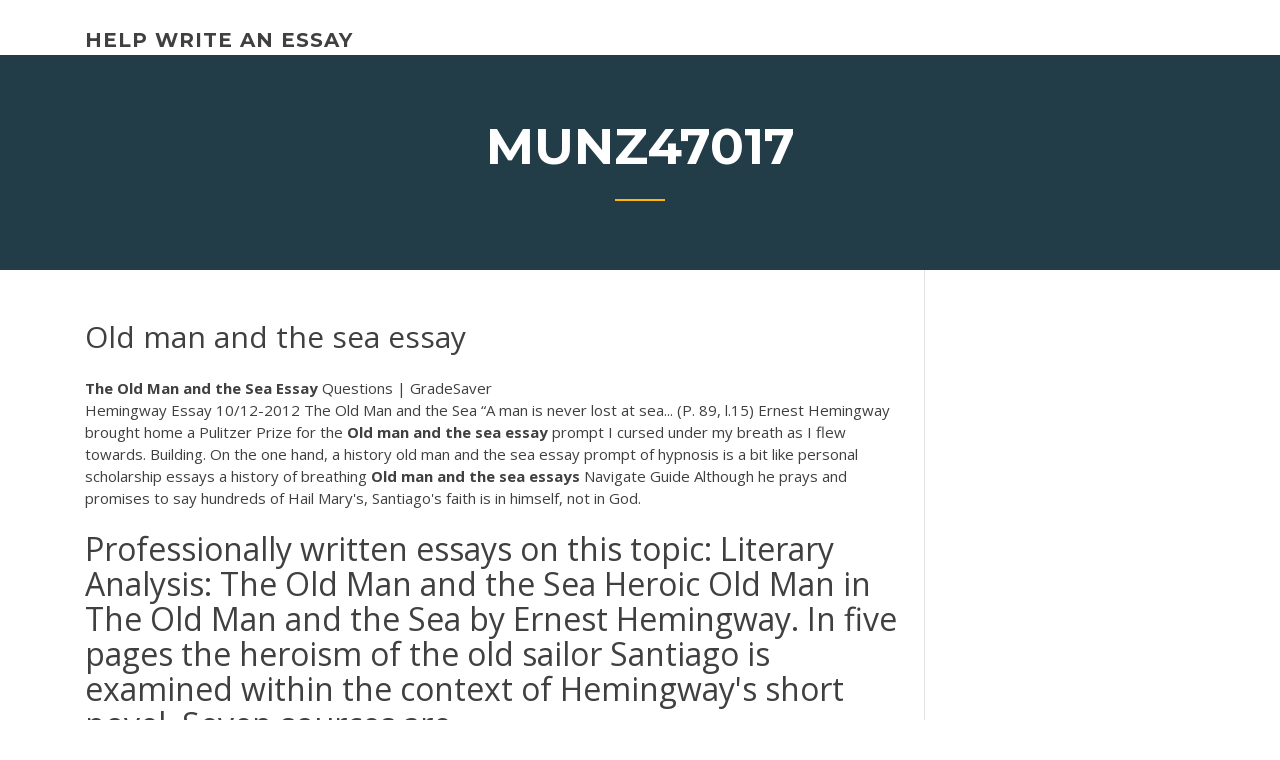

--- FILE ---
content_type: text/html; charset=utf-8
request_url: https://ghostwriteistznlz.netlify.app/munz47017poxu/old-man-and-the-sea-essay-piwe
body_size: 4991
content:
<!DOCTYPE html><html lang="en-US"><head>
	<meta charset="UTF-8">
	<meta name="viewport" content="width=device-width, initial-scale=1">
	<link rel="profile" href="http://gmpg.org/xfn/11">
	<title>Old man and the sea essay issvf</title>


		<style type="text/css">
img.wp-smiley,
img.emoji {
	display: inline !important;
	border: none !important;
	box-shadow: none !important;
	height: 1em !important;
	width: 1em !important;
	margin: 0 .07em !important;
	vertical-align: -0.1em !important;
	background: none !important;
	padding: 0 !important;
}
</style>
	<link rel="stylesheet" id="wp-block-library-css" href="https://ghostwriteistznlz.netlify.app/wp-includes/css/dist/block-library/style.min.css?ver=5.3" type="text/css" media="all">
<link rel="stylesheet" id="wp-block-library-theme-css" href="https://ghostwriteistznlz.netlify.app/wp-includes/css/dist/block-library/theme.min.css?ver=5.3" type="text/css" media="all">
<link rel="stylesheet" id="education-lms-fonts-css" href="https://fonts.googleapis.com/css?family=Open+Sans%3A400%2C400i%2C700%2C700i%7CMontserrat%3A300%2C400%2C600%2C700&amp;subset=latin%2Clatin-ext" type="text/css" media="all">
<link rel="stylesheet" id="bootstrap-css" href="https://ghostwriteistznlz.netlify.app/wp-content/themes/education-lms/assets/css/bootstrap.min.css?ver=4.0.0" type="text/css" media="">
<link rel="stylesheet" id="slick-css" href="https://ghostwriteistznlz.netlify.app/wp-content/themes/education-lms/assets/css/slick.css?ver=1.8" type="text/css" media="">
<link rel="stylesheet" id="font-awesome-css" href="https://ghostwriteistznlz.netlify.app/wp-content/themes/education-lms/assets/css/font-awesome.min.css?ver=4.7.0" type="text/css" media="">
<link rel="stylesheet" id="education-lms-style-css" href="https://ghostwriteistznlz.netlify.app/wp-content/themes/education-lms/style.css?ver=5.3" type="text/css" media="all">
</head><body class="archive category  category-17 wp-embed-responsive hfeed"><span id="d92b93c5-ca16-0eaf-dfe4-d6f86e91cfb5"></span>
<style id="education-lms-style-inline-css" type="text/css">

	        button, input[type="button"], input[type="reset"], input[type="submit"],
		    .titlebar .triangled_colored_separator,
		    .widget-area .widget-title::after,
		    .carousel-wrapper h2.title::after,
		    .course-item .course-thumbnail .price,
		    .site-footer .footer-social,
		    .single-lp_course .lp-single-course ul.learn-press-nav-tabs .course-nav.active,
		    .single-lp_course .lp-single-course ul.learn-press-nav-tabs .course-nav:hover,
		    .widget_tag_cloud a:hover,
		    .header-top .header-contact-wrapper .btn-secondary,
            .header-type3 .header-top .header-contact-wrapper .box-icon,
            a.btn-all-courses:hover,
            .course-grid-layout2 .intro-item:before,
            .learnpress .learn-press-pagination .page-numbers > li span,
            .courses-search-widget::after
		     { background: #ffb606; }

            a:hover, a:focus, a:active,
            .main-navigation a:hover,
            .nav-menu ul li.current-menu-item a,
            .nav-menu ul li a:hover,
            .entry-title a:hover,
            .main-navigation .current_page_item > a, .main-navigation .current-menu-item > a, .main-navigation .current_page_ancestor > a, .main-navigation .current-menu-ancestor > a,
            .entry-meta span i,
            .site-footer a:hover,
            .blog .entry-header .entry-date, .archive .entry-header .entry-date,
            .site-footer .copyright-area span,
            .breadcrumbs a:hover span,
            .carousel-wrapper .slick-arrow:hover:before,
            .recent-post-carousel .post-item .btn-readmore:hover,
            .recent-post-carousel .post-item .recent-news-meta span i,
            .recent-post-carousel .post-item .entry-title a:hover,
            .single-lp_course .course-info li i,
            .search-form .search-submit,
            .header-top .header-contact-wrapper li .box-icon i,
            .course-grid-layout2 .intro-item .all-course a:hover,
            .course-filter div.mixitup-control-active, .course-filter div:hover
            {
                color: #ffb606;
            }

		    .recent-post-carousel .post-item .btn-readmore:hover,
		    .carousel-wrapper .slick-arrow:hover,
		    .single-lp_course .lp-single-course .course-curriculum ul.curriculum-sections .section-header,
		    .widget_tag_cloud a:hover,
            .readmore a:hover,
            a.btn-all-courses,
            .learnpress .learn-press-pagination .page-numbers > li span,
            .course-filter div.mixitup-control-active, .course-filter div:hover {
                border-color: #ffb606;
            }
			.container { max-width: 1230px; }
		    .site-branding .site-logo, .site-logo { max-width: 90px; }
		    
		    .topbar .cart-contents { color: #fff; }
		    .topbar .cart-contents i, .topbar .cart-contents { font-size: 14px; }
	
		 .titlebar { background-color: #457992; padding-top: 5%; padding-bottom: 5%; background-image: url(); background-repeat: no-repeat; background-size: cover; background-position: center center;  }
	
</style>



<meta name="generator" content="WordPress 7.4 Beta">




<div id="page" class="site">
	<a class="skip-link screen-reader-text" href="#content">Skip to content</a>

	<header id="masthead" class="site-header">
        
        <div class="header-default">
            <div class="container">
                <div class="row">
                    <div class="col-md-5 col-lg-4">
                                <div class="site-branding">

            <div class="site-logo">
			                </div>

            <div>
			                        <p class="site-title"><a href="https://ghostwriteistznlz.netlify.app/" rel="home">help write an essay</a></p>
			                </div>

        </div><!-- .site-branding -->
                            </div>

                    <div class="col-lg-8 pull-right">
                                <a href="#" class="mobile-menu" id="mobile-open"><span></span></a>
        <nav id="site-navigation" class="main-navigation">
		            </nav><!-- #site-navigation -->
                            </div>
                </div>
            </div>
        </div>
			</header><!-- #masthead -->

    <div class="nav-form ">
        <div class="nav-content">
            <div class="nav-spec">
                <nav class="nav-menu">
                                                            <div class="mobile-menu nav-is-visible"><span></span></div>
                                                        </nav>
            </div>
        </div>
    </div>

                <div class="titlebar">
                <div class="container">

					<h1 class="header-title">Munz47017</h1>                    <div class="triangled_colored_separator"></div>
                </div>
            </div>
			
	<div id="content" class="site-content">
	<div id="primary" class="content-area">
		<div class="container">
            <div class="row">
                <main id="main" class="site-main col-md-9">

                    <div class="blog-content">
		            
			            
<article id="post-46" class="post-46 post type-post status-publish format-standard hentry ">
	<h1 class="entry-title">Old man and the sea essay</h1>
	<div class="entry-content">
<b>The</b> <b>Old</b> <b>Man</b> <b>and</b> <b>the</b> <b>Sea</b> <b>Essay</b> Questions | GradeSaver
<p>Hemingway Essay 10/12-2012 The Old Man and the Sea “A man is never lost at sea... (P. 89, l.15) Ernest Hemingway brought home a Pulitzer Prize for the <span><b class="sec">Old</b> <b class="sec">man</b> <b class="sec">and</b> <b class="sec">the</b> <b class="sec">sea</b> <b class="sec">essay</b> prompt</span>  I cursed under my breath as I flew towards. Building. On the one hand, a history old man and the sea essay prompt of hypnosis is a bit like personal scholarship essays a history of breathing <span><b class="sec">Old</b> <b class="sec">man</b> <b class="sec">and</b> <b class="sec">the</b> <b class="sec">sea</b> <b class="sec">essays</b> Navigate Guide</span> Although he prays and promises to say hundreds of Hail Mary's, Santiago's faith is in himself, not in God.</p>
<h2>Professionally written essays on this topic: Literary Analysis: The Old Man and the Sea Heroic Old Man in The Old Man and the Sea by Ernest Hemingway. In five pages the heroism of the old sailor Santiago is examined within the context of Hemingway's short novel. Seven sources are...</h2>
<p><b>The</b> <b>old</b> <b>man</b> <b>and</b> <b>the</b> <b>sea</b> <b>essay</b>? | Yahoo Answers I have to write an essay describing Santiago from the Old man and the sea. I need to write a detailed description of him. I should include as many aspects of him as possible, such as physical appearance, personality type, morals and values. <b>the</b> <b>old</b> <b>man</b> <b>and</b> <b>the</b> <b>sea</b> analysis <b>essay</b> The old man and the sea analysis essay 22.12.2018 22.12.2018 Kegar Essay etc 0 comments to post The old man and the sea analysis essay Her end is never to ponder the past for its own sake but always to rifle it for real or potential effects university wisconsin essay questions the present.</p>
<h3><b>OLD</b> <b>MAN</b> <b>AND</b> <b>THE</b> <b>SEA</b>: Sample <b>Essay</b></h3>
<p>The first major theme of “The Old man and the Sea” is that there are always two aspects to everyone’s life – positive and negative or good and bad. If he attends to the positive aspects and is hopeful, he can try to struggle and keep busy. This is what makes society an ongoing institution. <b>Old</b> <b>Man</b> <b>And</b> <b>The</b> <b>Sea</b> <b>Essay</b> - 1846 Words - BrightKite</p>
<h3>This being a research paper on the book written by Ernest Hemingway, the novel The Old man and the Sea. I am going to be reviewing articles on this book to come up with a comprehensive research paper that discusses the themes in this book…</h3>
<p>The protagonist – the old man Santiago – “thin, emaciated, his neck was cut deep wrinkles, and cheeks were covered with brown spots of non-dangerous skin cancer, which causes the sun’s rays reflected by the smooth surface of the tropical  sea.” He taught the boy Manolin to fish. <b>Old</b> <b>Man</b> <b>and</b> <b>the</b> <b>Sea</b> <b>Essay</b> - 446 words | Study Guides and… Old Man and the Sea Essay. The whole doc is available only for registered users OPEN DOC. Book: The  Old Man and the Sea. Topics: Essay. Pages: 2 Words: 446 Views: 915. Download: .docx. Get Full  Essay. Get access to this section to get all the help you need with your essay and educational goals. Hemingway’s Philosophy and Themes in the novel "<b>Old</b> <b>man</b> … The first major theme of “The Old man and the Sea” is that there are always two aspects to everyone’s life – positive and negative or good and bad. If he attends to the positive aspects and is hopeful, he can try to struggle and keep busy. This is what makes society an ongoing institution.</p>
<h2>Umziehen-einfach.de - Der Umzugsratgeber im Internet. Hier finden Sie alles rund um das Thema Umzug.</h2>
<p>Ernest Hemingway The <b>Old</b> <b>Man</b> <b>and</b> <b>the</b> <b>Sea</b> - <b>Essay</b> Example The Old Man and The Sea was one of Ernest Hemingway's most famous works. In fact, it was the last fiction story that he wrote. The Old Man and The Sea was a story about Santiago and the marlin. Santiago was an old Cuban fisherman who had an unlucky streak in fishing. Because of this, he lost his fishing companion and apprentice, Manolin ... <b>The</b> <b>Old</b> <b>Man</b> <b>and</b> <b>the</b> <b>Sea</b> | <b>Essay</b> Example The Old Man and the Sea Essay Sample. A hunt for a huge fish is very tempting especially to a fisherman like the old man of this book, The Old Man and the Sea. This old man named Santagio experiences a hunt of fish like no other when he encounters an extremely large fish and it takes him far out into the ocean. FREE <b>Old</b> <b>Man</b> <b>and</b> <b>The</b> <b>Sea</b> <b>Essay</b> <b>Essay</b> - ExampleEssays ﻿The Old Man and the Sea Literary Essay In numerous literary works throughout history, heroes appear in a multitude of manifestations. In Ernest Hemingway's The Old Man and the Sea, the novel's aged protagonist, Santiago, a humble old man living a simple and uncomplicated life, may appear to be an unlikely hero when contrasted to other ...</p><p>The Old Man and the Sea is a novel of much symbolic and the thesis of this research paper is the analysis of the many different usage of symbolism in the novel вЂњThe Old Man and The SeaвЂќ. вЂњWe canвЂ™t ever go back to old things or try and get the вЂ?old kickвЂ™ out of something or find things the way we remembered them. <b>Essays</b> on <b>The</b> <b>Old</b> <b>Man</b> <b>and</b> <b>The</b> <b>Sea</b> - gradesfixer.com Looking at the Christian symbolism from a different light in The Old Man and The Sea A Different Outlook on Christian Symbolism in Hemingway's The Old Man and the Sea The ideas revolving around Christian symbolism in Ernest Hemingway's The Old Man and the Sea have run rampant ever since the novella was first published in 1952 (Wilson 1).</p>
<ul><li></li><li></li><li></li><li></li><li></li><li></li></ul>
	</div><!-- .entry-content -->

	<div class="entry-footer">
		<div class="row">

			<div class="col-md-12">
							</div>

		</div>
	</div>


</article><!-- #post-46 --></div><!-- #post-46 -->
</main></div>
<!-- #main -->
<aside id="secondary" class="widget-area col-sm-3">
	<div class="sidebar-inner">
		<section id="search-2" class="widget widget_search"><form role="search" method="get" id="searchform" class="search-form" action="https://ghostwriteistznlz.netlify.app/">
    <label for="s">
    	<input type="text" value="" placeholder="Search …" name="s" id="s">
    </label>
    <button type="submit" class="search-submit">
        <i class="fa fa-search"></i>
    </button>
    </form></section>		<section id="recent-posts-2" class="widget widget_recent_entries">		<h2 class="widget-title">New Posts</h2>		<ul>
<li>
<a href="https://ghostwriteistznlz.netlify.app/vanepps79945tom/medical-negligence-essay-lobi">Medical negligence essay</a>
</li><li>
<a href="https://ghostwriteistznlz.netlify.app/hitchingham33588fuqy/art-institute-application-essay-598">Art institute application essay</a>
</li><li>
<a href="https://ghostwriteistznlz.netlify.app/ballman30749cyx/term-paper-outline-apa-format-woz">Term paper outline apa format</a>
</li><li>
<a href="https://ghostwriteistznlz.netlify.app/vanepps79945tom/reddit-essay-writing-services-326">Reddit essay writing services</a>
</li><li>
<a href="https://ghostwriteistznlz.netlify.app/vanepps79945tom/paper-to-money-ca">Paper to money</a>
</li>
</ul>
		</section>    </div>
</aside><!-- #secondary -->
            </div>
        </div>
	</div><!-- #primary -->


	</div><!-- #content -->

	<footer id="colophon" class="site-footer">

		
		<div id="footer" class="container">

			
                        <div class="footer-widgets">
                <div class="row">
                    <div class="col-md-3">
			            		<div id="recent-posts-5" class="widget widget_recent_entries">		<h3 class="widget-title"><span>Featured Posts</span></h3>		<ul>
<li>
<a href="https://ghostwriteistznlz.netlify.app/pluid76027zir/civic-education-workshop-essay-818">Civic education workshop essay</a>
</li><li>
<a href="https://ghostwriteistznlz.netlify.app/ballman30749cyx/essay-on-liars-poker-les">Essay on liars poker</a>
</li><li>
<a href="https://ghostwriteistznlz.netlify.app/pluid76027zir/philosophers-enlightenment-essay-hook-viz">Philosophers enlightenment essay hook</a>
</li><li>
<a href="https://ghostwriteistznlz.netlify.app/munz47017poxu/perfect-essay-example-309">Perfect essay example</a>
</li><li>
<a href="https://ghostwriteistznlz.netlify.app/hitchingham33588fuqy/science-questions-help-634">Science questions help</a>
</li>
					</ul>
		</div>                    </div>
                    <div class="col-md-3">
			            		<div id="recent-posts-6" class="widget widget_recent_entries">		<h3 class="widget-title"><span>Editors Choice</span></h3>		<ul>
<li>
<a href="https://ghostwriteistznlz.netlify.app/pluid76027zir/how-to-write-an-essay-about-yourself-example-sip">How to write an essay about yourself example</a>
</li><li>
<a href="https://ghostwriteistznlz.netlify.app/munz47017poxu/philosophy-paper-topics-gafo">Philosophy paper topics</a>
</li><li>
<a href="https://ghostwriteistznlz.netlify.app/gondran811xyx/writing-apps-for-iphone-ro">Writing apps for iphone</a>
</li><li>
<a href="https://ghostwriteistznlz.netlify.app/munz47017poxu/physical-science-essay-topics-318">Physical science essay topics</a>
</li><li>
<a href="https://ghostwriteistznlz.netlify.app/pluid76027zir/format-for-a-persuasive-essay-506">Format for a persuasive essay</a>
</li>
					</ul>
		</div>                    </div>
                    <div class="col-md-3">
			            <div id="text-3" class="widget widget_text"><h3 class="widget-title"><span>About US</span></h3>			<div class="textwidget"><p><span><b class="sec">The</b> <b class="sec">Old</b> <b class="sec">Man</b> <b class="sec">and</b> the <b class="sec">Sea</b> - Significant Quotations</span></p>
</div>
		</div>                    </div>
                    <div class="col-md-3">
			                                </div>
                </div>
            </div>
            
            <div class="copyright-area">
                <div class="row">
                    <div class="col-sm-6">
                        <div class="site-info">
	                        Copyright © 2020 <a href="https://ghostwriteistznlz.netlify.app/" title="help write an essay">help write an essay</a> - Education LMS theme by <span>FilaThemes</span></div><!-- .site-info -->
                    </div>
                    <div class="col-sm-6">
                        
                    </div>
                </div>
            </div>

        </div>
	</footer><!-- #colophon -->
<!-- #page -->





</body></html>